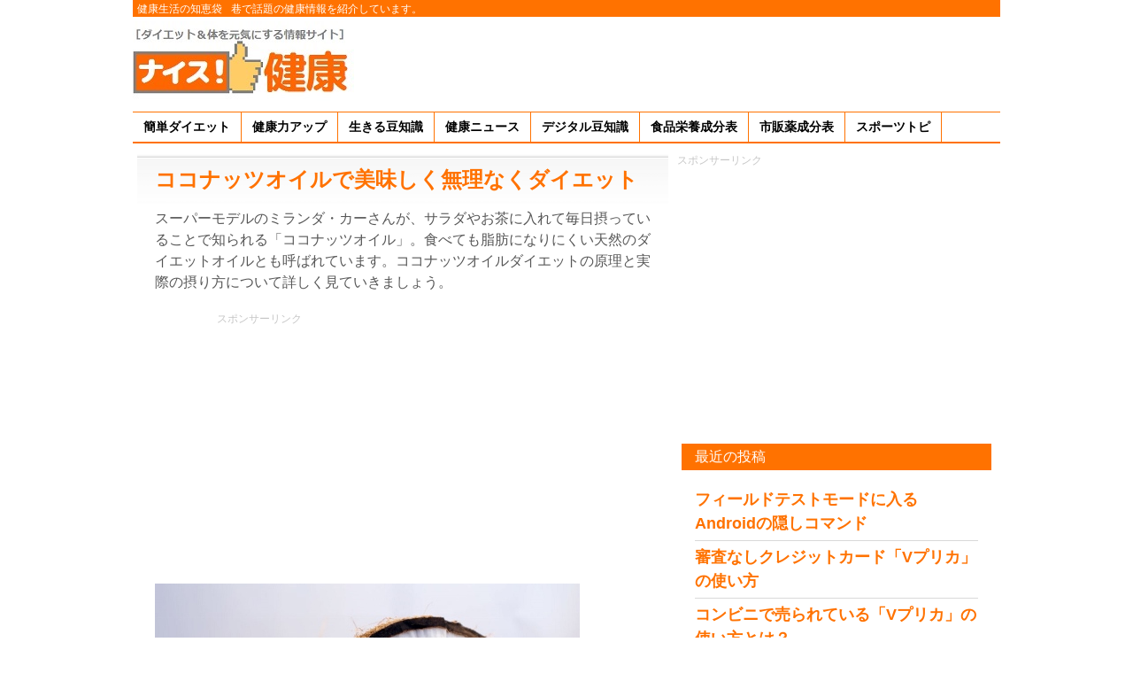

--- FILE ---
content_type: text/html; charset=UTF-8
request_url: https://tctv.ne.jp/diet/9497/
body_size: 13082
content:
<!DOCTYPE html PUBLIC "-//W3C//DTD XHTML 1.0 Strict//EN" "http://www.w3.org/TR/xhtml1/DTD/xhtml1-strict.dtd">
<html xmlns="http://www.w3.org/1999/xhtml" lang="ja" xml:lang="ja">
<head profile="http://gmpg.org/xfn/11">
  <meta name="msvalidate.01" content="8F13DFABAB39144F9F0DD7E7202FC1D7" />
  <meta http-equiv="Content-Type" content="text/html; charset=UTF-8" />

<title>ココナッツオイルで美味しく無理なくダイエット  </title>
<meta name="description" content="スーパーモデルのミランダ・カーさんが、サラダやお茶に入れて毎日摂っていることで知られる「ココナッツオイル」。食べても脂肪になりにくい天然のダイエットオイルとも呼ばれています。ココナッツオイルダイエットの原理と実際の摂り方について詳しく見ていきましょう。" />
<meta name="keywords" content="ココナッツオイル,ダイエット,中鎖脂肪酸,簡単ダイエット" />

<link rel="pingback" href="https://tctv.ne.jp/xmlrpc.php" />
<link rel="stylesheet" href="https://tctv.ne.jp/wp-content/themes/orange-and-black-kenko/style.css" type="text/css" />
<link rel="canonical" href="https://tctv.ne.jp/diet/9497/" />
<meta name='robots' content='max-image-preview:large' />
<link rel='dns-prefetch' href='//stats.wp.com' />
<link rel="alternate" type="application/rss+xml" title="健康生活の知恵袋 &raquo; フィード" href="https://tctv.ne.jp/feed/" />
<link rel="alternate" type="application/rss+xml" title="健康生活の知恵袋 &raquo; コメントフィード" href="https://tctv.ne.jp/comments/feed/" />
<script type="text/javascript" id="wpp-js" src="https://tctv.ne.jp/wp-content/plugins/wordpress-popular-posts/assets/js/wpp.min.js?ver=7.3.6" data-sampling="1" data-sampling-rate="100" data-api-url="https://tctv.ne.jp/wp-json/wordpress-popular-posts" data-post-id="9497" data-token="af597cf629" data-lang="0" data-debug="0"></script>
<link rel="alternate" title="oEmbed (JSON)" type="application/json+oembed" href="https://tctv.ne.jp/wp-json/oembed/1.0/embed?url=https%3A%2F%2Ftctv.ne.jp%2Fdiet%2F9497%2F" />
<link rel="alternate" title="oEmbed (XML)" type="text/xml+oembed" href="https://tctv.ne.jp/wp-json/oembed/1.0/embed?url=https%3A%2F%2Ftctv.ne.jp%2Fdiet%2F9497%2F&#038;format=xml" />
<style id='wp-img-auto-sizes-contain-inline-css' type='text/css'>
img:is([sizes=auto i],[sizes^="auto," i]){contain-intrinsic-size:3000px 1500px}
/*# sourceURL=wp-img-auto-sizes-contain-inline-css */
</style>
<style id='wp-emoji-styles-inline-css' type='text/css'>

	img.wp-smiley, img.emoji {
		display: inline !important;
		border: none !important;
		box-shadow: none !important;
		height: 1em !important;
		width: 1em !important;
		margin: 0 0.07em !important;
		vertical-align: -0.1em !important;
		background: none !important;
		padding: 0 !important;
	}
/*# sourceURL=wp-emoji-styles-inline-css */
</style>
<style id='wp-block-library-inline-css' type='text/css'>
:root{--wp-block-synced-color:#7a00df;--wp-block-synced-color--rgb:122,0,223;--wp-bound-block-color:var(--wp-block-synced-color);--wp-editor-canvas-background:#ddd;--wp-admin-theme-color:#007cba;--wp-admin-theme-color--rgb:0,124,186;--wp-admin-theme-color-darker-10:#006ba1;--wp-admin-theme-color-darker-10--rgb:0,107,160.5;--wp-admin-theme-color-darker-20:#005a87;--wp-admin-theme-color-darker-20--rgb:0,90,135;--wp-admin-border-width-focus:2px}@media (min-resolution:192dpi){:root{--wp-admin-border-width-focus:1.5px}}.wp-element-button{cursor:pointer}:root .has-very-light-gray-background-color{background-color:#eee}:root .has-very-dark-gray-background-color{background-color:#313131}:root .has-very-light-gray-color{color:#eee}:root .has-very-dark-gray-color{color:#313131}:root .has-vivid-green-cyan-to-vivid-cyan-blue-gradient-background{background:linear-gradient(135deg,#00d084,#0693e3)}:root .has-purple-crush-gradient-background{background:linear-gradient(135deg,#34e2e4,#4721fb 50%,#ab1dfe)}:root .has-hazy-dawn-gradient-background{background:linear-gradient(135deg,#faaca8,#dad0ec)}:root .has-subdued-olive-gradient-background{background:linear-gradient(135deg,#fafae1,#67a671)}:root .has-atomic-cream-gradient-background{background:linear-gradient(135deg,#fdd79a,#004a59)}:root .has-nightshade-gradient-background{background:linear-gradient(135deg,#330968,#31cdcf)}:root .has-midnight-gradient-background{background:linear-gradient(135deg,#020381,#2874fc)}:root{--wp--preset--font-size--normal:16px;--wp--preset--font-size--huge:42px}.has-regular-font-size{font-size:1em}.has-larger-font-size{font-size:2.625em}.has-normal-font-size{font-size:var(--wp--preset--font-size--normal)}.has-huge-font-size{font-size:var(--wp--preset--font-size--huge)}.has-text-align-center{text-align:center}.has-text-align-left{text-align:left}.has-text-align-right{text-align:right}.has-fit-text{white-space:nowrap!important}#end-resizable-editor-section{display:none}.aligncenter{clear:both}.items-justified-left{justify-content:flex-start}.items-justified-center{justify-content:center}.items-justified-right{justify-content:flex-end}.items-justified-space-between{justify-content:space-between}.screen-reader-text{border:0;clip-path:inset(50%);height:1px;margin:-1px;overflow:hidden;padding:0;position:absolute;width:1px;word-wrap:normal!important}.screen-reader-text:focus{background-color:#ddd;clip-path:none;color:#444;display:block;font-size:1em;height:auto;left:5px;line-height:normal;padding:15px 23px 14px;text-decoration:none;top:5px;width:auto;z-index:100000}html :where(.has-border-color){border-style:solid}html :where([style*=border-top-color]){border-top-style:solid}html :where([style*=border-right-color]){border-right-style:solid}html :where([style*=border-bottom-color]){border-bottom-style:solid}html :where([style*=border-left-color]){border-left-style:solid}html :where([style*=border-width]){border-style:solid}html :where([style*=border-top-width]){border-top-style:solid}html :where([style*=border-right-width]){border-right-style:solid}html :where([style*=border-bottom-width]){border-bottom-style:solid}html :where([style*=border-left-width]){border-left-style:solid}html :where(img[class*=wp-image-]){height:auto;max-width:100%}:where(figure){margin:0 0 1em}html :where(.is-position-sticky){--wp-admin--admin-bar--position-offset:var(--wp-admin--admin-bar--height,0px)}@media screen and (max-width:600px){html :where(.is-position-sticky){--wp-admin--admin-bar--position-offset:0px}}

/*# sourceURL=wp-block-library-inline-css */
</style><style id='global-styles-inline-css' type='text/css'>
:root{--wp--preset--aspect-ratio--square: 1;--wp--preset--aspect-ratio--4-3: 4/3;--wp--preset--aspect-ratio--3-4: 3/4;--wp--preset--aspect-ratio--3-2: 3/2;--wp--preset--aspect-ratio--2-3: 2/3;--wp--preset--aspect-ratio--16-9: 16/9;--wp--preset--aspect-ratio--9-16: 9/16;--wp--preset--color--black: #000000;--wp--preset--color--cyan-bluish-gray: #abb8c3;--wp--preset--color--white: #ffffff;--wp--preset--color--pale-pink: #f78da7;--wp--preset--color--vivid-red: #cf2e2e;--wp--preset--color--luminous-vivid-orange: #ff6900;--wp--preset--color--luminous-vivid-amber: #fcb900;--wp--preset--color--light-green-cyan: #7bdcb5;--wp--preset--color--vivid-green-cyan: #00d084;--wp--preset--color--pale-cyan-blue: #8ed1fc;--wp--preset--color--vivid-cyan-blue: #0693e3;--wp--preset--color--vivid-purple: #9b51e0;--wp--preset--gradient--vivid-cyan-blue-to-vivid-purple: linear-gradient(135deg,rgb(6,147,227) 0%,rgb(155,81,224) 100%);--wp--preset--gradient--light-green-cyan-to-vivid-green-cyan: linear-gradient(135deg,rgb(122,220,180) 0%,rgb(0,208,130) 100%);--wp--preset--gradient--luminous-vivid-amber-to-luminous-vivid-orange: linear-gradient(135deg,rgb(252,185,0) 0%,rgb(255,105,0) 100%);--wp--preset--gradient--luminous-vivid-orange-to-vivid-red: linear-gradient(135deg,rgb(255,105,0) 0%,rgb(207,46,46) 100%);--wp--preset--gradient--very-light-gray-to-cyan-bluish-gray: linear-gradient(135deg,rgb(238,238,238) 0%,rgb(169,184,195) 100%);--wp--preset--gradient--cool-to-warm-spectrum: linear-gradient(135deg,rgb(74,234,220) 0%,rgb(151,120,209) 20%,rgb(207,42,186) 40%,rgb(238,44,130) 60%,rgb(251,105,98) 80%,rgb(254,248,76) 100%);--wp--preset--gradient--blush-light-purple: linear-gradient(135deg,rgb(255,206,236) 0%,rgb(152,150,240) 100%);--wp--preset--gradient--blush-bordeaux: linear-gradient(135deg,rgb(254,205,165) 0%,rgb(254,45,45) 50%,rgb(107,0,62) 100%);--wp--preset--gradient--luminous-dusk: linear-gradient(135deg,rgb(255,203,112) 0%,rgb(199,81,192) 50%,rgb(65,88,208) 100%);--wp--preset--gradient--pale-ocean: linear-gradient(135deg,rgb(255,245,203) 0%,rgb(182,227,212) 50%,rgb(51,167,181) 100%);--wp--preset--gradient--electric-grass: linear-gradient(135deg,rgb(202,248,128) 0%,rgb(113,206,126) 100%);--wp--preset--gradient--midnight: linear-gradient(135deg,rgb(2,3,129) 0%,rgb(40,116,252) 100%);--wp--preset--font-size--small: 13px;--wp--preset--font-size--medium: 20px;--wp--preset--font-size--large: 36px;--wp--preset--font-size--x-large: 42px;--wp--preset--spacing--20: 0.44rem;--wp--preset--spacing--30: 0.67rem;--wp--preset--spacing--40: 1rem;--wp--preset--spacing--50: 1.5rem;--wp--preset--spacing--60: 2.25rem;--wp--preset--spacing--70: 3.38rem;--wp--preset--spacing--80: 5.06rem;--wp--preset--shadow--natural: 6px 6px 9px rgba(0, 0, 0, 0.2);--wp--preset--shadow--deep: 12px 12px 50px rgba(0, 0, 0, 0.4);--wp--preset--shadow--sharp: 6px 6px 0px rgba(0, 0, 0, 0.2);--wp--preset--shadow--outlined: 6px 6px 0px -3px rgb(255, 255, 255), 6px 6px rgb(0, 0, 0);--wp--preset--shadow--crisp: 6px 6px 0px rgb(0, 0, 0);}:where(.is-layout-flex){gap: 0.5em;}:where(.is-layout-grid){gap: 0.5em;}body .is-layout-flex{display: flex;}.is-layout-flex{flex-wrap: wrap;align-items: center;}.is-layout-flex > :is(*, div){margin: 0;}body .is-layout-grid{display: grid;}.is-layout-grid > :is(*, div){margin: 0;}:where(.wp-block-columns.is-layout-flex){gap: 2em;}:where(.wp-block-columns.is-layout-grid){gap: 2em;}:where(.wp-block-post-template.is-layout-flex){gap: 1.25em;}:where(.wp-block-post-template.is-layout-grid){gap: 1.25em;}.has-black-color{color: var(--wp--preset--color--black) !important;}.has-cyan-bluish-gray-color{color: var(--wp--preset--color--cyan-bluish-gray) !important;}.has-white-color{color: var(--wp--preset--color--white) !important;}.has-pale-pink-color{color: var(--wp--preset--color--pale-pink) !important;}.has-vivid-red-color{color: var(--wp--preset--color--vivid-red) !important;}.has-luminous-vivid-orange-color{color: var(--wp--preset--color--luminous-vivid-orange) !important;}.has-luminous-vivid-amber-color{color: var(--wp--preset--color--luminous-vivid-amber) !important;}.has-light-green-cyan-color{color: var(--wp--preset--color--light-green-cyan) !important;}.has-vivid-green-cyan-color{color: var(--wp--preset--color--vivid-green-cyan) !important;}.has-pale-cyan-blue-color{color: var(--wp--preset--color--pale-cyan-blue) !important;}.has-vivid-cyan-blue-color{color: var(--wp--preset--color--vivid-cyan-blue) !important;}.has-vivid-purple-color{color: var(--wp--preset--color--vivid-purple) !important;}.has-black-background-color{background-color: var(--wp--preset--color--black) !important;}.has-cyan-bluish-gray-background-color{background-color: var(--wp--preset--color--cyan-bluish-gray) !important;}.has-white-background-color{background-color: var(--wp--preset--color--white) !important;}.has-pale-pink-background-color{background-color: var(--wp--preset--color--pale-pink) !important;}.has-vivid-red-background-color{background-color: var(--wp--preset--color--vivid-red) !important;}.has-luminous-vivid-orange-background-color{background-color: var(--wp--preset--color--luminous-vivid-orange) !important;}.has-luminous-vivid-amber-background-color{background-color: var(--wp--preset--color--luminous-vivid-amber) !important;}.has-light-green-cyan-background-color{background-color: var(--wp--preset--color--light-green-cyan) !important;}.has-vivid-green-cyan-background-color{background-color: var(--wp--preset--color--vivid-green-cyan) !important;}.has-pale-cyan-blue-background-color{background-color: var(--wp--preset--color--pale-cyan-blue) !important;}.has-vivid-cyan-blue-background-color{background-color: var(--wp--preset--color--vivid-cyan-blue) !important;}.has-vivid-purple-background-color{background-color: var(--wp--preset--color--vivid-purple) !important;}.has-black-border-color{border-color: var(--wp--preset--color--black) !important;}.has-cyan-bluish-gray-border-color{border-color: var(--wp--preset--color--cyan-bluish-gray) !important;}.has-white-border-color{border-color: var(--wp--preset--color--white) !important;}.has-pale-pink-border-color{border-color: var(--wp--preset--color--pale-pink) !important;}.has-vivid-red-border-color{border-color: var(--wp--preset--color--vivid-red) !important;}.has-luminous-vivid-orange-border-color{border-color: var(--wp--preset--color--luminous-vivid-orange) !important;}.has-luminous-vivid-amber-border-color{border-color: var(--wp--preset--color--luminous-vivid-amber) !important;}.has-light-green-cyan-border-color{border-color: var(--wp--preset--color--light-green-cyan) !important;}.has-vivid-green-cyan-border-color{border-color: var(--wp--preset--color--vivid-green-cyan) !important;}.has-pale-cyan-blue-border-color{border-color: var(--wp--preset--color--pale-cyan-blue) !important;}.has-vivid-cyan-blue-border-color{border-color: var(--wp--preset--color--vivid-cyan-blue) !important;}.has-vivid-purple-border-color{border-color: var(--wp--preset--color--vivid-purple) !important;}.has-vivid-cyan-blue-to-vivid-purple-gradient-background{background: var(--wp--preset--gradient--vivid-cyan-blue-to-vivid-purple) !important;}.has-light-green-cyan-to-vivid-green-cyan-gradient-background{background: var(--wp--preset--gradient--light-green-cyan-to-vivid-green-cyan) !important;}.has-luminous-vivid-amber-to-luminous-vivid-orange-gradient-background{background: var(--wp--preset--gradient--luminous-vivid-amber-to-luminous-vivid-orange) !important;}.has-luminous-vivid-orange-to-vivid-red-gradient-background{background: var(--wp--preset--gradient--luminous-vivid-orange-to-vivid-red) !important;}.has-very-light-gray-to-cyan-bluish-gray-gradient-background{background: var(--wp--preset--gradient--very-light-gray-to-cyan-bluish-gray) !important;}.has-cool-to-warm-spectrum-gradient-background{background: var(--wp--preset--gradient--cool-to-warm-spectrum) !important;}.has-blush-light-purple-gradient-background{background: var(--wp--preset--gradient--blush-light-purple) !important;}.has-blush-bordeaux-gradient-background{background: var(--wp--preset--gradient--blush-bordeaux) !important;}.has-luminous-dusk-gradient-background{background: var(--wp--preset--gradient--luminous-dusk) !important;}.has-pale-ocean-gradient-background{background: var(--wp--preset--gradient--pale-ocean) !important;}.has-electric-grass-gradient-background{background: var(--wp--preset--gradient--electric-grass) !important;}.has-midnight-gradient-background{background: var(--wp--preset--gradient--midnight) !important;}.has-small-font-size{font-size: var(--wp--preset--font-size--small) !important;}.has-medium-font-size{font-size: var(--wp--preset--font-size--medium) !important;}.has-large-font-size{font-size: var(--wp--preset--font-size--large) !important;}.has-x-large-font-size{font-size: var(--wp--preset--font-size--x-large) !important;}
/*# sourceURL=global-styles-inline-css */
</style>

<style id='classic-theme-styles-inline-css' type='text/css'>
/*! This file is auto-generated */
.wp-block-button__link{color:#fff;background-color:#32373c;border-radius:9999px;box-shadow:none;text-decoration:none;padding:calc(.667em + 2px) calc(1.333em + 2px);font-size:1.125em}.wp-block-file__button{background:#32373c;color:#fff;text-decoration:none}
/*# sourceURL=/wp-includes/css/classic-themes.min.css */
</style>
<link rel='stylesheet' id='ez-toc-css' href='https://tctv.ne.jp/wp-content/plugins/easy-table-of-contents/assets/css/screen.min.css?ver=2.0.80' type='text/css' media='all' />
<style id='ez-toc-inline-css' type='text/css'>
div#ez-toc-container .ez-toc-title {font-size: 120%;}div#ez-toc-container .ez-toc-title {font-weight: 500;}div#ez-toc-container ul li , div#ez-toc-container ul li a {font-size: 95%;}div#ez-toc-container ul li , div#ez-toc-container ul li a {font-weight: 500;}div#ez-toc-container nav ul ul li {font-size: 90%;}div#ez-toc-container {width: 350px;}.ez-toc-box-title {font-weight: bold; margin-bottom: 10px; text-align: center; text-transform: uppercase; letter-spacing: 1px; color: #666; padding-bottom: 5px;position:absolute;top:-4%;left:5%;background-color: inherit;transition: top 0.3s ease;}.ez-toc-box-title.toc-closed {top:-25%;}
.ez-toc-container-direction {direction: ltr;}.ez-toc-counter ul {direction: ltr;counter-reset: item ;}.ez-toc-counter nav ul li a::before {content: counter(item, numeric) '. ';margin-right: .2em; counter-increment: item;flex-grow: 0;flex-shrink: 0;float: left; }.ez-toc-widget-direction {direction: ltr;}.ez-toc-widget-container ul {direction: ltr;counter-reset: item ;}.ez-toc-widget-container nav ul li a::before {content: counter(item, numeric) '. ';margin-right: .2em; counter-increment: item;flex-grow: 0;flex-shrink: 0;float: left; }
/*# sourceURL=ez-toc-inline-css */
</style>
<link rel='stylesheet' id='wordpress-popular-posts-css-css' href='https://tctv.ne.jp/wp-content/plugins/wordpress-popular-posts/assets/css/wpp.css?ver=7.3.6' type='text/css' media='all' />
<script type="text/javascript" src="https://tctv.ne.jp/wp-includes/js/jquery/jquery.min.js?ver=3.7.1" id="jquery-core-js"></script>
<script type="text/javascript" src="https://tctv.ne.jp/wp-includes/js/jquery/jquery-migrate.min.js?ver=3.4.1" id="jquery-migrate-js"></script>
<link rel="https://api.w.org/" href="https://tctv.ne.jp/wp-json/" /><link rel="alternate" title="JSON" type="application/json" href="https://tctv.ne.jp/wp-json/wp/v2/posts/9497" /><link rel="EditURI" type="application/rsd+xml" title="RSD" href="https://tctv.ne.jp/xmlrpc.php?rsd" />
<meta name="generator" content="WordPress 6.9" />
<link rel="canonical" href="https://tctv.ne.jp/diet/9497/" />
<link rel='shortlink' href='https://tctv.ne.jp/?p=9497' />
	<style>img#wpstats{display:none}</style>
		            <style id="wpp-loading-animation-styles">@-webkit-keyframes bgslide{from{background-position-x:0}to{background-position-x:-200%}}@keyframes bgslide{from{background-position-x:0}to{background-position-x:-200%}}.wpp-widget-block-placeholder,.wpp-shortcode-placeholder{margin:0 auto;width:60px;height:3px;background:#dd3737;background:linear-gradient(90deg,#dd3737 0%,#571313 10%,#dd3737 100%);background-size:200% auto;border-radius:3px;-webkit-animation:bgslide 1s infinite linear;animation:bgslide 1s infinite linear}</style>
            
<link rel="shortcut icon" href="/favicon.ico" />
<script async src="//pagead2.googlesyndication.com/pagead/js/adsbygoogle.js"></script>
<script>
     (adsbygoogle = window.adsbygoogle || []).push({
          google_ad_client: "ca-pub-9752052410874573",
          enable_page_level_ads: true
     });
</script>
<!-- Google Tag Manager -->
<script>(function(w,d,s,l,i){w[l]=w[l]||[];w[l].push({'gtm.start':
new Date().getTime(),event:'gtm.js'});var f=d.getElementsByTagName(s)[0],
j=d.createElement(s),dl=l!='dataLayer'?'&l='+l:'';j.async=true;j.src=
'https://www.googletagmanager.com/gtm.js?id='+i+dl;f.parentNode.insertBefore(j,f);
})(window,document,'script','dataLayer','GTM-NP2VFFL');</script>
<!-- End Google Tag Manager -->
</head>
<body class="wp-singular post-template-default single single-post postid-9497 single-format-standard wp-theme-orange-and-black-kenko">
<!-- Google Tag Manager (noscript) -->
<noscript><iframe src="https://www.googletagmanager.com/ns.html?id=GTM-NP2VFFL"
height="0" width="0" style="display:none;visibility:hidden"></iframe></noscript>
<!-- End Google Tag Manager (noscript) -->
<div id="header-menu">
<div class="site"><a href="https://tctv.ne.jp/">健康生活の知恵袋</a></div>
<div class="sub">巷で話題の健康情報を紹介しています。</div>
</div>

<div class="container">
<div id="site-title">
<a href="https://tctv.ne.jp/" title="健康生活の知恵袋" rel="home"><img src="https://tctv.ne.jp/wp-content/uploads/logo.jpg" /></a>
</div>
<div id="header-banner">
<script async src="//pagead2.googlesyndication.com/pagead/js/adsbygoogle.js"></script>
<!-- K-North -->
<ins class="adsbygoogle"
     style="display:inline-block;width:728px;height:90px"
     data-ad-client="ca-pub-9752052410874573"
     data-ad-slot="9175157809"></ins>
<script>
(adsbygoogle = window.adsbygoogle || []).push({});
</script>
</div>
<div class="menu-%e3%83%8a%e3%82%a4%e3%82%b9%ef%bc%81%e5%81%a5%e5%ba%b7-container"><ul id="menu-%e3%83%8a%e3%82%a4%e3%82%b9%ef%bc%81%e5%81%a5%e5%ba%b7" class="menu"><li id="menu-item-95" class="menu-item menu-item-type-taxonomy menu-item-object-category current-post-ancestor current-menu-parent current-post-parent menu-item-95"><a href="https://tctv.ne.jp/category/diet/">簡単ダイエット</a></li>
<li id="menu-item-96" class="menu-item menu-item-type-taxonomy menu-item-object-category menu-item-96"><a href="https://tctv.ne.jp/category/healthy/">健康力アップ</a></li>
<li id="menu-item-97" class="menu-item menu-item-type-taxonomy menu-item-object-category menu-item-97"><a href="https://tctv.ne.jp/category/column/">生きる豆知識</a></li>
<li id="menu-item-123" class="menu-item menu-item-type-taxonomy menu-item-object-category menu-item-123"><a href="https://tctv.ne.jp/category/news/">健康ニュース</a></li>
<li id="menu-item-14290" class="menu-item menu-item-type-taxonomy menu-item-object-category menu-item-14290"><a href="https://tctv.ne.jp/category/tv/">デジタル豆知識</a></li>
<li id="menu-item-16869" class="menu-item menu-item-type-custom menu-item-object-custom menu-item-16869"><a href="https://tctv.ne.jp/product/">食品栄養成分表</a></li>
<li id="menu-item-25612" class="menu-item menu-item-type-custom menu-item-object-custom menu-item-25612"><a href="https://tctv.ne.jp/medicine/">市販薬成分表</a></li>
<li id="menu-item-25614" class="menu-item menu-item-type-taxonomy menu-item-object-category menu-item-25614"><a href="https://tctv.ne.jp/category/sports/">スポーツトピ</a></li>
</ul></div>
</div><!-- /header -->
	
<div class="content"><div class="main post">
<h1>ココナッツオイルで美味しく無理なくダイエット</h1>
<p>スーパーモデルのミランダ・カーさんが、サラダやお茶に入れて毎日摂っていることで知られる「ココナッツオイル」。食べても脂肪になりにくい天然のダイエットオイルとも呼ばれています。ココナッツオイルダイエットの原理と実際の摂り方について詳しく見ていきましょう。</p>
<p><div id="a-banner">スポンサーリンク<br>
<script async src="https://pagead2.googlesyndication.com/pagead/js/adsbygoogle.js?client=ca-pub-9752052410874573"
     crossorigin="anonymous"></script>
<!-- K-A -->
<ins class="adsbygoogle"
     style="display:block"
     data-ad-client="ca-pub-9752052410874573"
     data-ad-slot="9424407437"
     data-ad-format="auto"></ins>
<script>
     (adsbygoogle = window.adsbygoogle || []).push({});
</script>
</div><img fetchpriority="high" decoding="async" src="https://tctv.ne.jp/wp-content/uploads/coconuts-480x322.jpg" alt="ココナッツオイルで美味しく無理なくダイエット" width="480" height="322" class="alignnone size-full wp-image-9499" /></p>
<div id="a-banner">スポンサーリンク<br>
<script async src="https://pagead2.googlesyndication.com/pagead/js/adsbygoogle.js?client=ca-pub-9752052410874573"
     crossorigin="anonymous"></script>
<!-- K-A -->
<ins class="adsbygoogle"
     style="display:block"
     data-ad-client="ca-pub-9752052410874573"
     data-ad-slot="9424407437"
     data-ad-format="auto"></ins>
<script>
     (adsbygoogle = window.adsbygoogle || []).push({});
</script>
</div><div id="ez-toc-container" class="ez-toc-v2_0_80 counter-hierarchy ez-toc-counter ez-toc-grey ez-toc-container-direction">
<div class="ez-toc-title-container">
<p class="ez-toc-title" style="cursor:inherit">目次</p>
<span class="ez-toc-title-toggle"></span></div>
<nav><ul class='ez-toc-list ez-toc-list-level-1 ' ><li class='ez-toc-page-1 ez-toc-heading-level-2'><a class="ez-toc-link ez-toc-heading-1" href="#%E3%82%B3%E3%82%B3%E3%83%8A%E3%83%83%E3%83%84%E3%82%AA%E3%82%A4%E3%83%AB%E3%83%80%E3%82%A4%E3%82%A8%E3%83%83%E3%83%88%E3%81%AE%E5%8E%9F%E7%90%86" >ココナッツオイルダイエットの原理</a></li><li class='ez-toc-page-1 ez-toc-heading-level-2'><a class="ez-toc-link ez-toc-heading-2" href="#%E3%82%B3%E3%82%B3%E3%83%8A%E3%83%83%E3%83%84%E3%82%AA%E3%82%A4%E3%83%AB%E3%81%AE%E3%83%A1%E3%83%AA%E3%83%83%E3%83%88" >ココナッツオイルのメリット</a></li><li class='ez-toc-page-1 ez-toc-heading-level-2'><a class="ez-toc-link ez-toc-heading-3" href="#%E3%82%B3%E3%82%B3%E3%83%8A%E3%83%83%E3%83%84%E3%82%AA%E3%82%A4%E3%83%AB%E3%82%92%E6%91%82%E3%82%8B%E6%96%B9%E6%B3%95" >ココナッツオイルを摂る方法</a></li></ul></nav></div>
<h2><span class="ez-toc-section" id="%E3%82%B3%E3%82%B3%E3%83%8A%E3%83%83%E3%83%84%E3%82%AA%E3%82%A4%E3%83%AB%E3%83%80%E3%82%A4%E3%82%A8%E3%83%83%E3%83%88%E3%81%AE%E5%8E%9F%E7%90%86"></span>ココナッツオイルダイエットの原理<span class="ez-toc-section-end"></span></h2>
<p>ココナッツオイルは固形胚乳を乾燥させてから精製・圧搾してオイルを取り出します。ちなみにエキストラバージンオイルは、生の胚乳を無精製の状態で圧搾してオイルを取り出す製法です。</p>
<p>このココナッツオイルは中鎖脂肪酸が豊富で、脂肪になりにくい食用油として世界中で天然のダイエットオイルとして愛用されています。</p>
<p>脂肪酸は炭素原子が鎖状につながった分子構造を持っていて、その長さで長鎖や中鎖などに分けられます。サラダ油やオリーブオイル、肉の脂などの長鎖脂肪酸は、摂りすぎると体脂肪になりやすいのが難点です。</p>
<p>しかしココナッツの中鎖脂肪酸は肝臓でスムーズに分解されて代謝されるため、体脂肪になりにくいのが特徴。ココナッツオイルダイエットはエネルギー代謝が活発になり、体に付いている脂肪が燃えやすくなるのがその原理です。</p>
<div id="a-banner">スポンサーリンク<br>
<script async src="https://pagead2.googlesyndication.com/pagead/js/adsbygoogle.js?client=ca-pub-9752052410874573"
     crossorigin="anonymous"></script>
<!-- K-A -->
<ins class="adsbygoogle"
     style="display:block"
     data-ad-client="ca-pub-9752052410874573"
     data-ad-slot="9424407437"
     data-ad-format="auto"></ins>
<script>
     (adsbygoogle = window.adsbygoogle || []).push({});
</script>
</div><h2><span class="ez-toc-section" id="%E3%82%B3%E3%82%B3%E3%83%8A%E3%83%83%E3%83%84%E3%82%AA%E3%82%A4%E3%83%AB%E3%81%AE%E3%83%A1%E3%83%AA%E3%83%83%E3%83%88"></span>ココナッツオイルのメリット<span class="ez-toc-section-end"></span></h2>
<p>このほかココナッツオイルは、さまざまなメリットがあります。悪玉コレステロールを増加させて心臓疾患のリスクを高めるトランス脂肪酸がゼロ。熱に強いため酸化しにくく料理に適していることもメリットです。</p>
<p>母乳にも含まれ、赤ちゃんの免疫力を高める成分であるラウリン酸をたくさん含んでいることもうれしいところ。細菌の働きを抑えたり、免疫力を高めることに役立ちます。</p>
<p>ココナッツオイルは、食物繊維が豊富なことも特徴です。腸内で善玉菌の働きを活性化し、悪玉菌の働きを抑制してくれます。</p>
<p>さらに、血流をよくするビタミンEを豊富に含んでいるため肌を乾燥から予防。人間の細胞の老化を遅らせる抗酸化物質もたくさん含まれているので、アンチエイジングにも効果があるといわれています。</p>
<div id="a-banner">スポンサーリンク<br>
<script async src="https://pagead2.googlesyndication.com/pagead/js/adsbygoogle.js?client=ca-pub-9752052410874573"
     crossorigin="anonymous"></script>
<!-- K-A -->
<ins class="adsbygoogle"
     style="display:block"
     data-ad-client="ca-pub-9752052410874573"
     data-ad-slot="9424407437"
     data-ad-format="auto"></ins>
<script>
     (adsbygoogle = window.adsbygoogle || []).push({});
</script>
</div><h2><span class="ez-toc-section" id="%E3%82%B3%E3%82%B3%E3%83%8A%E3%83%83%E3%83%84%E3%82%AA%E3%82%A4%E3%83%AB%E3%82%92%E6%91%82%E3%82%8B%E6%96%B9%E6%B3%95"></span>ココナッツオイルを摂る方法<span class="ez-toc-section-end"></span></h2>
<p>ココナッツオイルを手軽に摂る方法としては、バターやマーガンリンの代わりとして使うこと。お菓子作りに使うのもOKです。ほのかな甘い風味が楽しめることから、パンに塗るだけでも美味しく食べられます。</p>
<p>また、煮物や炒め物に食用油の代わりとして、ココナッツオイルを使うとコクが出ておすすめ。かすかに残る風味も楽しめるでしょう。和食でも洋食でも相性は抜群です。</p>
<p>そのほか、コーヒーなどの飲み物に混ぜるのもポピュラーな摂り方。目安として大さじ2～3杯ほど入れるとよいでしょう。そのまま飲んだり、舐めたりする方法もあります。</p>
<p>ちなみに、ココナッツは椰子の木になる実です。固い殻の内側にできる白い固形胚乳がココナッツオイルやミルクになります。中心にある透明な液体胚乳はジュースとして用いられていて、栄養豊富なドリンクです。</p>
<p><strong>■「ダイエット」おすすめ記事</strong><br />
<a title="腹筋インナーマッスル強化でお腹周りをダイエット" href="https://tctv.ne.jp/diet/65/">腹筋インナーマッスル強化でお腹周りをダイエット</a><br />
<a title="1週間で効果が出る「朝食抜きダイエット」" href="https://tctv.ne.jp/diet/57/">1週間で効果が出る「朝食抜きダイエット」</a><br />
<a title="激しい運動ナシでやせる「ドローインダイエット」" href="https://tctv.ne.jp/diet/765/">激しい運動ナシでやせる「ドローインダイエット」</a><br />
<a title="4か月で20kg減「長続きする」ダイエット法" href="https://tctv.ne.jp/diet/5886/">4か月で20kg減「長続きする」ダイエット法</a><br />
<a title="「しょうが豆腐」ダイエットなら半年で12kg減" href="https://tctv.ne.jp/diet/692/">「しょうが豆腐」ダイエットなら半年で12kg減</a><br />
<a title="5分でウエスト－5cm！「オチョダイエット」" href="https://tctv.ne.jp/healthy/4434/">5分でウエスト－5cm！「オチョダイエット」</a><br />
<a title="8時間ダイエットは何をどれだけ食べてもOK！" href="https://tctv.ne.jp/diet/9354/">8時間ダイエットは何をどれだけ食べてもOK！</a><br />
<a title="サラダから食べる順番ダイエットは間違いだった!?" href="https://tctv.ne.jp/diet/11153/">サラダから食べる順番ダイエットは間違いだった!?</a></p>

<a href="https://amzn.to/4kHtBuq" >書籍『お腹を凹ますだけで痩せるお風呂ダイエット』がAmazonで好評発売中！</a>

<div id="banner">スポンサーリンク<br>
<script async src="//pagead2.googlesyndication.com/pagead/js/adsbygoogle.js"></script>
<!-- K-S336 -->
<ins class="adsbygoogle"
     style="display:inline-block;width:336px;height:280px"
     data-ad-client="ca-pub-9752052410874573"
     data-ad-slot="6054189437"></ins>
<script>
(adsbygoogle = window.adsbygoogle || []).push({});
</script>
</div>

<script async src="//pagead2.googlesyndication.com/pagead/js/adsbygoogle.js"></script>
<!-- K-R -->
<ins class="adsbygoogle"
     style="display:inline-block;width:570px;height:800px"
     data-ad-client="ca-pub-9752052410874573"
     data-ad-slot="3033865038"
	 data-max-num-ads=6></ins>
<script>
(adsbygoogle = window.adsbygoogle || []).push({});
</script>

<h3>あわせて読みたい記事</h3>
<ul id="relation">
        <li>
            <a href="https://tctv.ne.jp/diet/14787/"><img width="120" height="120" src="https://tctv.ne.jp/wp-content/uploads/sleep0527-480x319-1-120x120.jpg" class="attachment-post-thumbnail size-post-thumbnail wp-post-image" alt="60代ダイエットは一日一食にするのが正しい理由" decoding="async" srcset="https://tctv.ne.jp/wp-content/uploads/sleep0527-480x319-1-120x120.jpg 120w, https://tctv.ne.jp/wp-content/uploads/sleep0527-480x319-1-150x150.jpg 150w" sizes="(max-width: 120px) 100vw, 120px" /></a>
            <h6><a href="https://tctv.ne.jp/diet/14787/" title="60代ダイエットは一日一食にするのが正しい理由">60代ダイエットは一日一食にするのが正しい理由</a></h6>
        </li>
        <li>
            <a href="https://tctv.ne.jp/diet/14324/"><img width="120" height="120" src="https://tctv.ne.jp/wp-content/uploads/banana4-1-120x120.jpg" class="attachment-post-thumbnail size-post-thumbnail wp-post-image" alt="朝バナナダイエットは昼夜は何を食べてもOK" decoding="async" loading="lazy" srcset="https://tctv.ne.jp/wp-content/uploads/banana4-1-120x120.jpg 120w, https://tctv.ne.jp/wp-content/uploads/banana4-1-150x150.jpg 150w" sizes="auto, (max-width: 120px) 100vw, 120px" /></a>
            <h6><a href="https://tctv.ne.jp/diet/14324/" title="朝バナナダイエットは昼夜は何を食べてもOK">朝バナナダイエットは昼夜は何を食べてもOK</a></h6>
        </li>
        <li>
            <a href="https://tctv.ne.jp/diet/1922/"><img width="120" height="120" src="https://tctv.ne.jp/wp-content/uploads/sleepy_cat1-120x120.jpg" class="attachment-post-thumbnail size-post-thumbnail wp-post-image" alt="" decoding="async" loading="lazy" /></a>
            <h6><a href="https://tctv.ne.jp/diet/1922/" title="睡眠ダイエット？成長ホルモンの分泌ピークは深夜2時">睡眠ダイエット？成長ホルモンの分泌ピークは深夜2時</a></h6>
        </li>
        <li>
            <a href="https://tctv.ne.jp/diet/1919/"><img width="120" height="120" src="https://tctv.ne.jp/wp-content/uploads/lunchtime-120x120.jpg" class="attachment-post-thumbnail size-post-thumbnail wp-post-image" alt="" decoding="async" loading="lazy" /></a>
            <h6><a href="https://tctv.ne.jp/diet/1919/" title="代謝を促進させる成長ホルモンは「空腹時」に分泌される">代謝を促進させる成長ホルモンは「空腹時」に分泌される</a></h6>
        </li>
</ul>
<br clear="left">

	
<br clear="left">
<script async src="//pagead2.googlesyndication.com/pagead/js/adsbygoogle.js"></script>
<!-- K-AL -->
<ins class="adsbygoogle"
     style="display:inline-block;width:468px;height:15px"
     data-ad-client="ca-pub-9752052410874573"
     data-ad-slot="2505925030"></ins>
<script>
(adsbygoogle = window.adsbygoogle || []).push({});
</script>

</div>
<div class="sidebar">
<div id="side-banner">スポンサーリンク
<script async src="//pagead2.googlesyndication.com/pagead/js/adsbygoogle.js"></script>
<!-- K-PD -->
<ins class="adsbygoogle"
     style="display:inline-block;width:336px;height:280px"
     data-ad-client="ca-pub-9752052410874573"
     data-ad-slot="3100723036"></ins>
<script>
(adsbygoogle = window.adsbygoogle || []).push({});
</script>
</div>
			
		<div class="widget">
		<h3>最近の投稿</h3>
		<ul>
											<li>
					<a href="https://tctv.ne.jp/tv/15482/">フィールドテストモードに入るAndroidの隠しコマンド</a>
									</li>
											<li>
					<a href="https://tctv.ne.jp/column/15475/">審査なしクレジットカード「Vプリカ」の使い方</a>
									</li>
											<li>
					<a href="https://tctv.ne.jp/column/15472/">コンビニで売られている「Vプリカ」の使い方とは？</a>
									</li>
											<li>
					<a href="https://tctv.ne.jp/tv/15469/">Amazonで割引率の高い商品を転売ヤーが探す裏ワザ</a>
									</li>
											<li>
					<a href="https://tctv.ne.jp/tv/15466/">Amazonさくらレビュー「星の数」で見分ける方法</a>
									</li>
					</ul>

		</div><div class="widget"><form method="get" class="searchform" action="https://tctv.ne.jp">
<fieldset>
	<input type="text" value="" name="s" /><button type="submit" name="searchsubmit" value="Search"></button>
</fieldset>
</form></div><div class="widget">			<div class="textwidget"><iframe src="//www.facebook.com/plugins/likebox.php?href=https%3A%2F%2Fwww.facebook.com%2FNiceKenko&amp;width=320&amp;height=290&amp;colorscheme=light&amp;show_faces=true&amp;header=true&amp;stream=false&amp;show_border=true&amp;appId=517260378389412" scrolling="no" frameborder="0" style="border:none; overflow:hidden; width:100%; height:290px;" allowTransparency="true"></iframe></div>
		</div><div id="side-banner">スポンサーリンク
<script async src="//pagead2.googlesyndication.com/pagead/js/adsbygoogle.js"></script>
<!-- K-E -->
<ins class="adsbygoogle"
     style="display:block"
     data-ad-client="ca-pub-9752052410874573"
     data-ad-slot="9817808870"
     data-ad-format="auto"></ins>
<script>
(adsbygoogle = window.adsbygoogle || []).push({});
</script>
</div>
</div></div>
<div id="footer" class="container">
<a href="https://nice-kenko.com/contact/" >お問い合わせ</a> 
<a href="https://nice-kenko.com/admin/" >運営者情報</a>
<a href="https://nice-kenko.com/policy/" >プライバシーポリシー</a>
<br />Copyright 2012-2026 All rights reserved, nice! series.
</div><!-- /footer -->
<script type="speculationrules">
{"prefetch":[{"source":"document","where":{"and":[{"href_matches":"/*"},{"not":{"href_matches":["/wp-*.php","/wp-admin/*","/wp-content/uploads/*","/wp-content/*","/wp-content/plugins/*","/wp-content/themes/orange-and-black-kenko/*","/*\\?(.+)"]}},{"not":{"selector_matches":"a[rel~=\"nofollow\"]"}},{"not":{"selector_matches":".no-prefetch, .no-prefetch a"}}]},"eagerness":"conservative"}]}
</script>
<script type="text/javascript" id="ez-toc-scroll-scriptjs-js-extra">
/* <![CDATA[ */
var eztoc_smooth_local = {"scroll_offset":"30","add_request_uri":"","add_self_reference_link":""};
//# sourceURL=ez-toc-scroll-scriptjs-js-extra
/* ]]> */
</script>
<script type="text/javascript" src="https://tctv.ne.jp/wp-content/plugins/easy-table-of-contents/assets/js/smooth_scroll.min.js?ver=2.0.80" id="ez-toc-scroll-scriptjs-js"></script>
<script type="text/javascript" src="https://tctv.ne.jp/wp-content/plugins/easy-table-of-contents/vendor/js-cookie/js.cookie.min.js?ver=2.2.1" id="ez-toc-js-cookie-js"></script>
<script type="text/javascript" src="https://tctv.ne.jp/wp-content/plugins/easy-table-of-contents/vendor/sticky-kit/jquery.sticky-kit.min.js?ver=1.9.2" id="ez-toc-jquery-sticky-kit-js"></script>
<script type="text/javascript" id="ez-toc-js-js-extra">
/* <![CDATA[ */
var ezTOC = {"smooth_scroll":"1","scroll_offset":"30","fallbackIcon":"\u003Cspan class=\"\"\u003E\u003Cspan class=\"eztoc-hide\" style=\"display:none;\"\u003EToggle\u003C/span\u003E\u003Cspan class=\"ez-toc-icon-toggle-span\"\u003E\u003Csvg style=\"fill: #dd9933;color:#dd9933\" xmlns=\"http://www.w3.org/2000/svg\" class=\"list-377408\" width=\"20px\" height=\"20px\" viewBox=\"0 0 24 24\" fill=\"none\"\u003E\u003Cpath d=\"M6 6H4v2h2V6zm14 0H8v2h12V6zM4 11h2v2H4v-2zm16 0H8v2h12v-2zM4 16h2v2H4v-2zm16 0H8v2h12v-2z\" fill=\"currentColor\"\u003E\u003C/path\u003E\u003C/svg\u003E\u003Csvg style=\"fill: #dd9933;color:#dd9933\" class=\"arrow-unsorted-368013\" xmlns=\"http://www.w3.org/2000/svg\" width=\"10px\" height=\"10px\" viewBox=\"0 0 24 24\" version=\"1.2\" baseProfile=\"tiny\"\u003E\u003Cpath d=\"M18.2 9.3l-6.2-6.3-6.2 6.3c-.2.2-.3.4-.3.7s.1.5.3.7c.2.2.4.3.7.3h11c.3 0 .5-.1.7-.3.2-.2.3-.5.3-.7s-.1-.5-.3-.7zM5.8 14.7l6.2 6.3 6.2-6.3c.2-.2.3-.5.3-.7s-.1-.5-.3-.7c-.2-.2-.4-.3-.7-.3h-11c-.3 0-.5.1-.7.3-.2.2-.3.5-.3.7s.1.5.3.7z\"/\u003E\u003C/svg\u003E\u003C/span\u003E\u003C/span\u003E","chamomile_theme_is_on":""};
//# sourceURL=ez-toc-js-js-extra
/* ]]> */
</script>
<script type="text/javascript" src="https://tctv.ne.jp/wp-content/plugins/easy-table-of-contents/assets/js/front.min.js?ver=2.0.80-1767203798" id="ez-toc-js-js"></script>
<script type="text/javascript" id="jetpack-stats-js-before">
/* <![CDATA[ */
_stq = window._stq || [];
_stq.push([ "view", {"v":"ext","blog":"204691153","post":"9497","tz":"9","srv":"tctv.ne.jp","j":"1:15.4"} ]);
_stq.push([ "clickTrackerInit", "204691153", "9497" ]);
//# sourceURL=jetpack-stats-js-before
/* ]]> */
</script>
<script type="text/javascript" src="https://stats.wp.com/e-202604.js" id="jetpack-stats-js" defer="defer" data-wp-strategy="defer"></script>
<script id="wp-emoji-settings" type="application/json">
{"baseUrl":"https://s.w.org/images/core/emoji/17.0.2/72x72/","ext":".png","svgUrl":"https://s.w.org/images/core/emoji/17.0.2/svg/","svgExt":".svg","source":{"concatemoji":"https://tctv.ne.jp/wp-includes/js/wp-emoji-release.min.js?ver=6.9"}}
</script>
<script type="module">
/* <![CDATA[ */
/*! This file is auto-generated */
const a=JSON.parse(document.getElementById("wp-emoji-settings").textContent),o=(window._wpemojiSettings=a,"wpEmojiSettingsSupports"),s=["flag","emoji"];function i(e){try{var t={supportTests:e,timestamp:(new Date).valueOf()};sessionStorage.setItem(o,JSON.stringify(t))}catch(e){}}function c(e,t,n){e.clearRect(0,0,e.canvas.width,e.canvas.height),e.fillText(t,0,0);t=new Uint32Array(e.getImageData(0,0,e.canvas.width,e.canvas.height).data);e.clearRect(0,0,e.canvas.width,e.canvas.height),e.fillText(n,0,0);const a=new Uint32Array(e.getImageData(0,0,e.canvas.width,e.canvas.height).data);return t.every((e,t)=>e===a[t])}function p(e,t){e.clearRect(0,0,e.canvas.width,e.canvas.height),e.fillText(t,0,0);var n=e.getImageData(16,16,1,1);for(let e=0;e<n.data.length;e++)if(0!==n.data[e])return!1;return!0}function u(e,t,n,a){switch(t){case"flag":return n(e,"\ud83c\udff3\ufe0f\u200d\u26a7\ufe0f","\ud83c\udff3\ufe0f\u200b\u26a7\ufe0f")?!1:!n(e,"\ud83c\udde8\ud83c\uddf6","\ud83c\udde8\u200b\ud83c\uddf6")&&!n(e,"\ud83c\udff4\udb40\udc67\udb40\udc62\udb40\udc65\udb40\udc6e\udb40\udc67\udb40\udc7f","\ud83c\udff4\u200b\udb40\udc67\u200b\udb40\udc62\u200b\udb40\udc65\u200b\udb40\udc6e\u200b\udb40\udc67\u200b\udb40\udc7f");case"emoji":return!a(e,"\ud83e\u1fac8")}return!1}function f(e,t,n,a){let r;const o=(r="undefined"!=typeof WorkerGlobalScope&&self instanceof WorkerGlobalScope?new OffscreenCanvas(300,150):document.createElement("canvas")).getContext("2d",{willReadFrequently:!0}),s=(o.textBaseline="top",o.font="600 32px Arial",{});return e.forEach(e=>{s[e]=t(o,e,n,a)}),s}function r(e){var t=document.createElement("script");t.src=e,t.defer=!0,document.head.appendChild(t)}a.supports={everything:!0,everythingExceptFlag:!0},new Promise(t=>{let n=function(){try{var e=JSON.parse(sessionStorage.getItem(o));if("object"==typeof e&&"number"==typeof e.timestamp&&(new Date).valueOf()<e.timestamp+604800&&"object"==typeof e.supportTests)return e.supportTests}catch(e){}return null}();if(!n){if("undefined"!=typeof Worker&&"undefined"!=typeof OffscreenCanvas&&"undefined"!=typeof URL&&URL.createObjectURL&&"undefined"!=typeof Blob)try{var e="postMessage("+f.toString()+"("+[JSON.stringify(s),u.toString(),c.toString(),p.toString()].join(",")+"));",a=new Blob([e],{type:"text/javascript"});const r=new Worker(URL.createObjectURL(a),{name:"wpTestEmojiSupports"});return void(r.onmessage=e=>{i(n=e.data),r.terminate(),t(n)})}catch(e){}i(n=f(s,u,c,p))}t(n)}).then(e=>{for(const n in e)a.supports[n]=e[n],a.supports.everything=a.supports.everything&&a.supports[n],"flag"!==n&&(a.supports.everythingExceptFlag=a.supports.everythingExceptFlag&&a.supports[n]);var t;a.supports.everythingExceptFlag=a.supports.everythingExceptFlag&&!a.supports.flag,a.supports.everything||((t=a.source||{}).concatemoji?r(t.concatemoji):t.wpemoji&&t.twemoji&&(r(t.twemoji),r(t.wpemoji)))});
//# sourceURL=https://tctv.ne.jp/wp-includes/js/wp-emoji-loader.min.js
/* ]]> */
</script>
</body>
</html>

--- FILE ---
content_type: text/html; charset=utf-8
request_url: https://www.google.com/recaptcha/api2/aframe
body_size: 270
content:
<!DOCTYPE HTML><html><head><meta http-equiv="content-type" content="text/html; charset=UTF-8"></head><body><script nonce="-uIQNXV3gqX8Fw9DPChNkg">/** Anti-fraud and anti-abuse applications only. See google.com/recaptcha */ try{var clients={'sodar':'https://pagead2.googlesyndication.com/pagead/sodar?'};window.addEventListener("message",function(a){try{if(a.source===window.parent){var b=JSON.parse(a.data);var c=clients[b['id']];if(c){var d=document.createElement('img');d.src=c+b['params']+'&rc='+(localStorage.getItem("rc::a")?sessionStorage.getItem("rc::b"):"");window.document.body.appendChild(d);sessionStorage.setItem("rc::e",parseInt(sessionStorage.getItem("rc::e")||0)+1);localStorage.setItem("rc::h",'1769052654453');}}}catch(b){}});window.parent.postMessage("_grecaptcha_ready", "*");}catch(b){}</script></body></html>